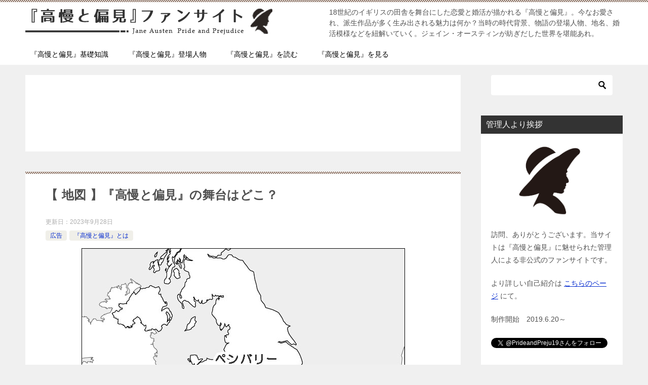

--- FILE ---
content_type: text/html; charset=UTF-8
request_url: https://madamnote.com/map/
body_size: 13984
content:
<!doctype html>
<html lang="ja" class="col2 layout-footer-show">
<head>
<!-- Global site tag (gtag.js) - Google Analytics -->
<script async src="https://www.googletagmanager.com/gtag/js?id=UA-72079055-5"></script>
<script>
  window.dataLayer = window.dataLayer || [];
  function gtag(){dataLayer.push(arguments);}
  gtag('js', new Date());

  gtag('config', 'UA-72079055-5');
</script>	<meta charset="UTF-8">
	<meta name="viewport" content="width=device-width, initial-scale=1">
	<link rel="profile" href="http://gmpg.org/xfn/11">

	<title>【 地図 】『高慢と偏見』の舞台はどこ？ ｜ ジェイン・オースティン『高慢と偏見（ Pride and Prejudice ）』ファンサイト</title>
<style type="text/css">.color01{color: #5a3f30;}.color02{color: #70503e;}.color03{color: #d4cbc5;}.color04{color: #ebe7e5;}.color05{color: #f2efed;}.color06{color: #e5dfdc;}.color07{color: ;}q{background: #e5dfdc;}table:not(.review-table) thead th{border-color: #70503e;background-color: #70503e;}a:hover,a:active,a:focus{color: #5a3f30;}.keni-header_wrap{background-image: linear-gradient(-45deg,#fff 25%,#70503e 25%, #70503e 50%,#fff 50%, #fff 75%,#70503e 75%, #70503e);}.keni-header_cont .header-mail .btn_header{color: #5a3f30;}.site-title > a span{color: #5a3f30;}.keni-breadcrumb-list li a:hover,.keni-breadcrumb-list li a:active,.keni-breadcrumb-list li a:focus{color: #5a3f30;}.keni-section h1:not(.title_no-style){background-image: linear-gradient(-45deg,#fff 25%,#70503e 25%, #70503e 50%,#fff 50%, #fff 75%,#70503e 75%, #70503e);}.archive_title{background-image: linear-gradient(-45deg,#fff 25%,#70503e 25%, #70503e 50%,#fff 50%, #fff 75%,#70503e 75%, #70503e);} h2:not(.title_no-style){background: #70503e;}.profile-box-title {background: #70503e;}.keni-related-title {background: #70503e;}.comments-area h2 {background: #70503e;}h3:not(.title_no-style){border-top-color: #70503e;border-bottom-color: #70503e;color: #5a3f30;}h4:not(.title_no-style){border-bottom-color: #70503e;color: #5a3f30;}h5:not(.title_no-style){color: #5a3f30;}.keni-section h1 a:hover,.keni-section h1 a:active,.keni-section h1 a:focus,.keni-section h3 a:hover,.keni-section h3 a:active,.keni-section h3 a:focus,.keni-section h4 a:hover,.keni-section h4 a:active,.keni-section h4 a:focus,.keni-section h5 a:hover,.keni-section h5 a:active,.keni-section h5 a:focus,.keni-section h6 a:hover,.keni-section h6 a:active,.keni-section h6 a:focus{color: #5a3f30;}.keni-section .sub-section_title {background: ;}.btn_style01{border-color: #5a3f30;color: #5a3f30;}.btn_style02{border-color: #5a3f30;color: #5a3f30;}.btn_style03{background: #70503e;}.entry-list .entry_title a:hover,.entry-list .entry_title a:active,.entry-list .entry_title a:focus{color: #5a3f30;}.ently_read-more .btn{border-color: #5a3f30;color: #5a3f30;}.profile-box{background-color: #f2efed;}.advance-billing-box_next-title{color: #d4cbc5;}.step-chart li:nth-child(2){background-color: #ebe7e5;}.step-chart_style01 li:nth-child(2)::after,.step-chart_style02 li:nth-child(2)::after{border-top-color: #ebe7e5;}.step-chart li:nth-child(3){background-color: #d4cbc5;}.step-chart_style01 li:nth-child(3)::after,.step-chart_style02 li:nth-child(3)::after{border-top-color: #d4cbc5;}.step-chart li:nth-child(4){background-color: #70503e;}.step-chart_style01 li:nth-child(4)::after,.step-chart_style02 li:nth-child(4)::after{border-top-color: #70503e;}.toc-area_inner .toc-area_list > li::before{background: #70503e;}.toc_title{color: #5a3f30;}.list_style02 li::before{background: #70503e;}.dl_style02 dt{background: #70503e;}.dl_style02 dd{background: #ebe7e5;}.accordion-list dt{background: #70503e;}.ranking-list .review_desc_title{color: #5a3f30;}.review_desc{background-color: #f2efed;}.item-box .item-box_title{color: #5a3f30;}.item-box02{background-image: linear-gradient(-45deg,#fff 25%,#70503e 25%, #70503e 50%,#fff 50%, #fff 75%,#70503e 75%, #70503e);}.item-box02 .item-box_inner{background-color: #f2efed;}.item-box02 .item-box_title{background-color: #70503e;}.item-box03 .item-box_title{background-color: #70503e;}.box_style01{background-image: linear-gradient(-45deg,#fff 25%,#70503e 25%, #70503e 50%,#fff 50%, #fff 75%,#70503e 75%, #70503e);}.box_style01 .box_inner{background-color: #f2efed;}.box_style03{background: #f2efed;}.box_style06{background-color: #f2efed;}.cast-box{background-image: linear-gradient(-45deg,#fff 25%,#70503e 25%, #70503e 50%,#fff 50%, #fff 75%,#70503e 75%, #70503e);}.cast-box .cast_name,.cast-box_sub .cast_name{color: #5a3f30;}.widget .cast-box_sub .cast-box_sub_title{background-image: linear-gradient(-45deg,#70503e 25%, #70503e 50%,#fff 50%, #fff 75%,#70503e 75%, #70503e);}.voice_styl02{background-color: #f2efed;}.voice_styl03{background-image: linear-gradient(-45deg,#fff 25%,#f2efed 25%, #f2efed 50%,#fff 50%, #fff 75%,#f2efed 75%, #f2efed);}.voice-box .voice_title{color: #5a3f30;}.chat_style02 .bubble{background-color: #70503e;}.chat_style02 .bubble .bubble_in{border-color: #70503e;}.related-entry-list .related-entry_title a:hover,.related-entry-list .related-entry_title a:active,.related-entry-list .related-entry_title a:focus{color: #5a3f30;}.interval01 span{background-color: #70503e;}.interval02 span{background-color: #70503e;}.page-nav .current,.page-nav li a:hover,.page-nav li a:active,.page-nav li a:focus{background: #70503e;}.page-nav-bf .page-nav_next:hover,.page-nav-bf .page-nav_next:active,.page-nav-bf .page-nav_next:focus,.page-nav-bf .page-nav_prev:hover,.page-nav-bf .page-nav_prev:active,.page-nav-bf .page-nav_prev:focus{color: #5a3f30;}.nav-links .nav-next a:hover, .nav-links .nav-next a:active, .nav-links .nav-next a:focus, .nav-links .nav-previous a:hover, .nav-links .nav-previous a:active, .nav-links .nav-previous a:focus {color: #5a3f30; text-decoration: 'underline'; }.commentary-box .commentary-box_title{color: #70503e;}.calendar tfoot td a:hover,.calendar tfoot td a:active,.calendar tfoot td a:focus{color: #5a3f30;}.form-mailmaga .form-mailmaga_title{color: #70503e;}.form-login .form-login_title{color: #70503e;}.form-login-item .form-login_title{color: #70503e;}.contact-box{background-image: linear-gradient(-45deg,#fff 25%, #70503e 25%, #70503e 50%,#fff 50%, #fff 75%,#70503e 75%, #70503e);}.contact-box_inner{background-color: #f2efed;}.contact-box .contact-box-title{background-color: #70503e;}.contact-box_tel{color: #5a3f30;}.widget_recent_entries .keni-section ul li a:hover,.widget_recent_entries .keni-section ul li a:active,.widget_recent_entries .keni-section ul li a:focus,.widget_archive .keni-section > ul li a:hover,.widget_archive .keni-section > ul li a:active,.widget_archive .keni-section > ul li a:focus,.widget_categories .keni-section > ul li a:hover,.widget_categories .keni-section > ul li a:active,.widget_categories .keni-section > ul li a:focus{color: #5a3f30;}.tagcloud a::before{color: #5a3f30;}.widget_recent_entries_img .list_widget_recent_entries_img .widget_recent_entries_img_entry_title a:hover,.widget_recent_entries_img .list_widget_recent_entries_img .widget_recent_entries_img_entry_title a:active,.widget_recent_entries_img .list_widget_recent_entries_img .widget_recent_entries_img_entry_title a:focus{color: #5a3f30;}.keni-link-card_title a:hover,.keni-link-card_title a:active,.keni-link-card_title a:focus{color: #5a3f30;}@media (min-width : 768px){.keni-gnav_inner li a:hover,.keni-gnav_inner li a:active,.keni-gnav_inner li a:focus{border-bottom-color: #70503e;}.step-chart_style02 li:nth-child(2)::after{border-left-color: #ebe7e5;}.step-chart_style02 li:nth-child(3)::after{border-left-color: #d4cbc5;}.step-chart_style02 li:nth-child(4)::after{border-left-color: #70503e;}.col1 .contact-box_tel{color: #5a3f30;}.step-chart_style02 li:nth-child(1)::after,.step-chart_style02 li:nth-child(2)::after,.step-chart_style02 li:nth-child(3)::after,.step-chart_style02 li:nth-child(4)::after{border-top-color: transparent;}}@media (min-width : 920px){.contact-box_tel{color: #5a3f30;}}</style>    <script>
        var ajaxurl = 'https://madamnote.com/wp-admin/admin-ajax.php';
        var sns_cnt = true;
    </script>
	<link rel='dns-prefetch' href='//s.w.org' />
<link rel="alternate" type="application/rss+xml" title="ジェイン・オースティン『高慢と偏見（ Pride and Prejudice ）』ファンサイト &raquo; フィード" href="https://madamnote.com/feed/" />
<link rel="alternate" type="application/rss+xml" title="ジェイン・オースティン『高慢と偏見（ Pride and Prejudice ）』ファンサイト &raquo; コメントフィード" href="https://madamnote.com/comments/feed/" />
<link rel="alternate" type="application/rss+xml" title="ジェイン・オースティン『高慢と偏見（ Pride and Prejudice ）』ファンサイト &raquo; 【 地図 】『高慢と偏見』の舞台はどこ？ のコメントのフィード" href="https://madamnote.com/map/feed/" />
		<script type="text/javascript">
			window._wpemojiSettings = {"baseUrl":"https:\/\/s.w.org\/images\/core\/emoji\/12.0.0-1\/72x72\/","ext":".png","svgUrl":"https:\/\/s.w.org\/images\/core\/emoji\/12.0.0-1\/svg\/","svgExt":".svg","source":{"concatemoji":"https:\/\/madamnote.com\/wp-includes\/js\/wp-emoji-release.min.js?ver=5.4.18"}};
			/*! This file is auto-generated */
			!function(e,a,t){var n,r,o,i=a.createElement("canvas"),p=i.getContext&&i.getContext("2d");function s(e,t){var a=String.fromCharCode;p.clearRect(0,0,i.width,i.height),p.fillText(a.apply(this,e),0,0);e=i.toDataURL();return p.clearRect(0,0,i.width,i.height),p.fillText(a.apply(this,t),0,0),e===i.toDataURL()}function c(e){var t=a.createElement("script");t.src=e,t.defer=t.type="text/javascript",a.getElementsByTagName("head")[0].appendChild(t)}for(o=Array("flag","emoji"),t.supports={everything:!0,everythingExceptFlag:!0},r=0;r<o.length;r++)t.supports[o[r]]=function(e){if(!p||!p.fillText)return!1;switch(p.textBaseline="top",p.font="600 32px Arial",e){case"flag":return s([127987,65039,8205,9895,65039],[127987,65039,8203,9895,65039])?!1:!s([55356,56826,55356,56819],[55356,56826,8203,55356,56819])&&!s([55356,57332,56128,56423,56128,56418,56128,56421,56128,56430,56128,56423,56128,56447],[55356,57332,8203,56128,56423,8203,56128,56418,8203,56128,56421,8203,56128,56430,8203,56128,56423,8203,56128,56447]);case"emoji":return!s([55357,56424,55356,57342,8205,55358,56605,8205,55357,56424,55356,57340],[55357,56424,55356,57342,8203,55358,56605,8203,55357,56424,55356,57340])}return!1}(o[r]),t.supports.everything=t.supports.everything&&t.supports[o[r]],"flag"!==o[r]&&(t.supports.everythingExceptFlag=t.supports.everythingExceptFlag&&t.supports[o[r]]);t.supports.everythingExceptFlag=t.supports.everythingExceptFlag&&!t.supports.flag,t.DOMReady=!1,t.readyCallback=function(){t.DOMReady=!0},t.supports.everything||(n=function(){t.readyCallback()},a.addEventListener?(a.addEventListener("DOMContentLoaded",n,!1),e.addEventListener("load",n,!1)):(e.attachEvent("onload",n),a.attachEvent("onreadystatechange",function(){"complete"===a.readyState&&t.readyCallback()})),(n=t.source||{}).concatemoji?c(n.concatemoji):n.wpemoji&&n.twemoji&&(c(n.twemoji),c(n.wpemoji)))}(window,document,window._wpemojiSettings);
		</script>
		<style type="text/css">
img.wp-smiley,
img.emoji {
	display: inline !important;
	border: none !important;
	box-shadow: none !important;
	height: 1em !important;
	width: 1em !important;
	margin: 0 .07em !important;
	vertical-align: -0.1em !important;
	background: none !important;
	padding: 0 !important;
}
</style>
	<link rel='stylesheet' id='wp-block-library-css'  href='https://madamnote.com/wp-includes/css/dist/block-library/style.min.css?ver=5.4.18' type='text/css' media='all' />
<link rel='stylesheet' id='contact-form-7-css'  href='https://madamnote.com/wp-content/plugins/contact-form-7/includes/css/styles.css?ver=5.2.2' type='text/css' media='all' />
<link rel='stylesheet' id='keni_character_css-css'  href='https://madamnote.com/wp-content/plugins/keni-character-plugin/css/keni_character.css?ver=5.4.18' type='text/css' media='all' />
<link rel='stylesheet' id='yyi_rinker_stylesheet-css'  href='https://madamnote.com/wp-content/plugins/yyi-rinker/css/style.css?v=1.1.0&#038;ver=5.4.18' type='text/css' media='all' />
<link rel='stylesheet' id='keni-style-css'  href='https://madamnote.com/wp-content/themes/keni8-child/style.css?ver=5.4.18' type='text/css' media='all' />
<link rel='stylesheet' id='keni_base-css'  href='https://madamnote.com/wp-content/themes/keni80_wp_standard_all_201906201606/base.css?ver=5.4.18' type='text/css' media='all' />
<link rel='stylesheet' id='keni-advanced-css'  href='https://madamnote.com/wp-content/themes/keni80_wp_standard_all_201906201606/advanced.css?ver=5.4.18' type='text/css' media='all' />
<link rel='stylesheet' id='my-keni_base-css'  href='https://madamnote.com/wp-content/themes/keni8-child/base.css?ver=5.4.18' type='text/css' media='all' />
<link rel='stylesheet' id='my-keni-advanced-css'  href='https://madamnote.com/wp-content/themes/keni8-child/advanced.css?ver=5.4.18' type='text/css' media='all' />
<link rel="canonical" href="https://madamnote.com/map/" />
<link rel='https://api.w.org/' href='https://madamnote.com/wp-json/' />
<link rel="EditURI" type="application/rsd+xml" title="RSD" href="https://madamnote.com/xmlrpc.php?rsd" />
<link rel='shortlink' href='https://madamnote.com/?p=328' />
<link rel="alternate" type="application/json+oembed" href="https://madamnote.com/wp-json/oembed/1.0/embed?url=https%3A%2F%2Fmadamnote.com%2Fmap%2F" />
<link rel="alternate" type="text/xml+oembed" href="https://madamnote.com/wp-json/oembed/1.0/embed?url=https%3A%2F%2Fmadamnote.com%2Fmap%2F&#038;format=xml" />
<meta name="description" content="『高慢と偏見』に登場する舞台をイギリスの地図上に表記してみました。 上から説明しますと・・・ ペンバリー　ダーシー氏の屋敷 ネザーフィールド　ビングリー氏の屋敷 メリトン　町 ロングボーン　ベネット家 ロージング・バーク …">
        <!--OGP-->
		<meta property="og:type" content="article" />
<meta property="og:url" content="https://madamnote.com/map/" />
<meta property="og:title" content="【 地図 】『高慢と偏見』の舞台はどこ？ ｜ ジェイン・オースティン『高慢と偏見（ Pride and Prejudice ）』ファンサイト"/>
        <meta property="og:description" content="『高慢と偏見』に登場する舞台をイギリスの地図上に表記してみました。 上から説明しますと・・・ ペンバリー　ダーシー氏の屋敷 ネザーフィールド　ビングリー氏の屋敷 メリトン　町 ロングボーン　ベネット家 ロージング・バーク …">
        <meta property="og:site_name" content="ジェイン・オースティン『高慢と偏見（ Pride and Prejudice ）』ファンサイト">
        <meta property="og:image" content="https://madamnote.com/wp-content/uploads/2019/06/d1a23e0d4916448643ed85cd2c28b137_s.jpg">
		<meta property="og:image:type" content="image/jpeg">
			<meta property="og:image:width" content="640">
            <meta property="og:image:height" content="427">
			<meta property="og:locale" content="ja_JP">
		        <!--OGP-->
		<style type="text/css">.broken_link, a.broken_link {
	text-decoration: line-through;
}</style><link rel="icon" href="https://madamnote.com/wp-content/uploads/2019/06/woman-1-300x300.png" sizes="32x32" />
<link rel="icon" href="https://madamnote.com/wp-content/uploads/2019/06/woman-1-300x300.png" sizes="192x192" />
<link rel="apple-touch-icon" href="https://madamnote.com/wp-content/uploads/2019/06/woman-1-300x300.png" />
<meta name="msapplication-TileImage" content="https://madamnote.com/wp-content/uploads/2019/06/woman-1-300x300.png" />
<meta name="google-site-verification" content="A0BfDCTE8zyaNe7crUESTxXnm8UafaoUrDFxjXdLlNE" />
<script data-ad-client="ca-pub-0226932772112300" async src="https://pagead2.googlesyndication.com/pagead/js/adsbygoogle.js"></script></head>

<body class="post-template-default single single-post postid-328 single-format-standard wp-custom-logo"><!--ページの属性-->

<div id="top" class="keni-container">

<!--▼▼ ヘッダー ▼▼-->
<div class="keni-header_wrap">
	<div class="keni-header_outer">
		
		<header class="keni-header keni-header_col1">
			<div class="keni-header_inner">

							<p class="site-title"><a href="https://madamnote.com/" rel="home"><img src="https://madamnote.com/wp-content/uploads/2019/06/Pride-and-Prejudice_logo.png" alt="ジェイン・オースティン『高慢と偏見（ Pride and Prejudice ）』ファンサイト"></a></p>
			
			<div class="keni-header_cont">
			<p class="site-description">18世紀のイギリスの田舎を舞台にした恋愛と婚活が描かれる『高慢と偏見』。今なお愛され、派生作品が多く生み出される魅力は何か？当時の時代背景、物語の登場人物、地名、婚活模様などを紐解いていく。ジェイン・オースティンが紡ぎだした世界を堪能あれ。</p>			</div>

			</div><!--keni-header_inner-->
		</header><!--keni-header-->	</div><!--keni-header_outer-->
</div><!--keni-header_wrap-->
<!--▲▲ ヘッダー ▲▲-->

<div id="click-space"></div>

<!--▼▼ グローバルナビ ▼▼-->
<div class="keni-gnav_wrap">
	<div class="keni-gnav_outer">
		<nav class="keni-gnav">
			<div class="keni-gnav_inner">

				<ul id="menu" class="keni-gnav_cont">
				<li id="menu-item-31" class="menu-item menu-item-type-taxonomy menu-item-object-category current-post-ancestor menu-item-31"><a href="https://madamnote.com/category/about/">『高慢と偏見』基礎知識</a></li>
<li id="menu-item-285" class="menu-item menu-item-type-taxonomy menu-item-object-category menu-item-285"><a href="https://madamnote.com/category/character/">『高慢と偏見』登場人物</a></li>
<li id="menu-item-175" class="menu-item menu-item-type-taxonomy menu-item-object-category menu-item-175"><a href="https://madamnote.com/category/read-pride-and-prejudice/">『高慢と偏見』を読む</a></li>
<li id="menu-item-174" class="menu-item menu-item-type-taxonomy menu-item-object-category menu-item-174"><a href="https://madamnote.com/category/watch-pride-and-prejudice/">『高慢と偏見』を見る</a></li>
				<li class="menu-search"><div class="search-box">
	<form role="search" method="get" id="keni_search" class="searchform" action="https://madamnote.com/">
		<input type="text" value="" name="s"><button class="btn-search"><img src="https://madamnote.com/wp-content/themes/keni80_wp_standard_all_201906201606/images/icon/search_black.svg" width="18" height="18"></button>
	</form>
</div></li>
				</ul>
			</div>
			<div class="keni-gnav_btn_wrap">
				<div class="keni-gnav_btn"><span class="keni-gnav_btn_icon-open"></span></div>
			</div>
		</nav>
	</div>
</div>



<div class="keni-main_wrap">
	<div class="keni-main_outer">

		<!--▼▼ メインコンテンツ ▼▼-->
		<main id="main" class="keni-main">
			<div class="keni-main_inner">

				<aside class="free-area free-area_before-title">
					<div id="custom_html-2" class="widget_text keni-section_wrap widget widget_custom_html"><section class="widget_text keni-section"><div class="textwidget custom-html-widget"><p align="center"><iframe src="https://rcm-fe.amazon-adsystem.com/e/cm?o=9&p=48&l=ur1&category=audible&banner=193071V4XXGHG0SQJB02&f=ifr&linkID=9d1c8e7d7b16bf0cbc73b9fae3bec51a&t=30overmylife-22&tracking_id=30overmylife-22" width="728" height="90" scrolling="no" border="0" marginwidth="0" style="border:none;" frameborder="0"></iframe></p>

</div></section></div>				</aside><!-- #secondary -->

		<article class="post-328 post type-post status-publish format-standard has-post-thumbnail category-advertisement-2 category-about-about tag-pride-and-prejudice keni-section" itemscope itemtype="http://schema.org/Article">
<meta itemscope itemprop="mainEntityOfPage"  itemType="https://schema.org/WebPage" itemid="https://madamnote.com/map/" />

<div class="keni-section_wrap article_wrap">
	<div class="keni-section">

		<header class="article-header">
			<h1 class="entry_title" itemprop="headline">【 地図 】『高慢と偏見』の舞台はどこ？</h1>
			<div class="entry_status">
		<ul class="entry_date">
		<li class="entry_date_item">更新日：<time itemprop="dateModified" datetime="2023-09-28T16:56:35+09:00" content="2023-09-28T16:56:35+09:00">2023年9月28日</time></li>			</ul>
		<ul class="entry_category">
		<li class="entry_category_item advertisement-2" style="background-color: #f0efe9;"><a href="https://madamnote.com/category/advertisement-2/" style="color: #0329ce;">広告</a></li><li class="entry_category_item about-about" style="background-color: #f0efe9;"><a href="https://madamnote.com/category/about/about-about/" style="color: #0329ce;">『高慢と偏見』とは</a></li>	</ul>
</div>					</header><!-- .article-header -->

		<div class="article-body" itemprop="articleBody">
			
			<p><img src="https://madamnote.com/wp-content/uploads/2019/07/map.jpg" alt="高慢と偏見　地図" class="aligncenter size-full wp-image-556" width="639" height="540" /></p>
<p>『高慢と偏見』に登場する舞台をイギリスの地図上に表記してみました。</p>
<p>上から説明しますと・・・</p>
<ul>
<li>ペンバリー　ダーシー氏の屋敷</li>
<li>ネザーフィールド　ビングリー氏の屋敷</li>
<li>メリトン　町</li>
<li>ロングボーン　ベネット家</li>
<li>ロージング・バークス　レディ・キャサリンの家、この近くにコリンズ氏の家もある</li>
<li>ロンドン　ジェインがビングリー氏を追いかけていったところ</li>
</ul>
<p>尚、物語の中の会話でロングボーンとロージング・バークスの距離が約50マイル（約80キロ）であることが示唆されています。</p>
<p>また、ダーシー氏のセリフによると「半日ちょっと」で到着するようです。</p>
<p>参考までに書きますと</p>
<ul>
<li>時速40キロ　約2時間</li>
<li>時速60キロ　約1時間20分</li>
<li>時速80キロ　約1時間</li>
</ul>
<p>となりますね。</p>
<p><span class="note">※上記の地図は『 <a href="https://amzn.to/2xxVMH3" target="_blank" rel="noopener noreferrer" class="broken_link">ジェイン・オースティン『高慢と偏見』 2017年7月 (100分 de 名著)</a> 』を参考にして制作しました。細かい位置のずれなどがありましたら、すべてはわたしの不徳の致すところです。 <a href="https://madamnote.com/contactme/" target="_blank" rel="noopener noreferrer">問い合わせページ</a> よりこそっと指摘してください。</span></p>
<div id="rinkerid546" class="yyi-rinker-contents yyi-rinker-postid-546 yyi-rinker-img-m yyi-rinker-catid-34 yyi-rinker-catid-11 ">
	<div class="yyi-rinker-box">
		<div class="yyi-rinker-image">
							<a href="https://www.amazon.co.jp/dp/414223076X?tag=madamnote-22&#038;linkCode=ogi&#038;th=1&#038;psc=1" rel="nofollow"><img src="https://m.media-amazon.com/images/I/51WV7wEeRQL._SL160_.jpg" width="112" height="160" class="yyi-rinker-main-img" style="border: none;"></a>					</div>
		<div class="yyi-rinker-info">
			<div class="yyi-rinker-title">
									<a href="https://www.amazon.co.jp/dp/414223076X?tag=madamnote-22&#038;linkCode=ogi&#038;th=1&#038;psc=1" rel="nofollow">ジェイン・オースティン『高慢と偏見』 2017年7月 (100分 de 名著)</a>							</div>
			<div class="yyi-rinker-detail">
							<div class="credit-box">created by&nbsp;<a href="https://oyakosodate.com/rinker/" rel="nofollow noopener" target="_blank" >Rinker</a></div>
										<div class="price-box">
							</div>
						</div>
			<ul class="yyi-rinker-links">
																                    <li class="amazonlink">
						<a href="https://www.amazon.co.jp/gp/search?ie=UTF8&amp;keywords=100%E5%88%86de%E5%90%8D%E8%91%97%E3%80%80%E3%82%B8%E3%82%A7%E3%82%A4%E3%83%B3%E3%83%BB%E3%82%AA%E3%83%BC%E3%82%B9%E3%83%86%E3%82%A3%E3%83%B3%E3%80%8E%E9%AB%98%E6%85%A2%E3%81%A8%E5%81%8F%E8%A6%8B%E3%80%8F&amp;tag=madamnote-22&amp;index=blended&amp;linkCode=ure&amp;creative=6339" rel="nofollow" class="yyi-rinker-link">Amazon</a>					</li>
													<li class="rakutenlink">
						<a href="https://hb.afl.rakuten.co.jp/hgc/0b0979a0.6ac3ada2.0b0979a1.f600fde9/Rinker_o_20190706093433?pc=https%3A%2F%2Fsearch.rakuten.co.jp%2Fsearch%2Fmall%2F100%25E5%2588%2586de%25E5%2590%258D%25E8%2591%2597%25E3%2580%2580%25E3%2582%25B8%25E3%2582%25A7%25E3%2582%25A4%25E3%2583%25B3%25E3%2583%25BB%25E3%2582%25AA%25E3%2583%25BC%25E3%2582%25B9%25E3%2583%2586%25E3%2582%25A3%25E3%2583%25B3%25E3%2580%258E%25E9%25AB%2598%25E6%2585%25A2%25E3%2581%25A8%25E5%2581%258F%25E8%25A6%258B%25E3%2580%258F%2F%3Ff%3D1%26grp%3Dproduct&amp;m=https%3A%2F%2Fsearch.rakuten.co.jp%2Fsearch%2Fmall%2F100%25E5%2588%2586de%25E5%2590%258D%25E8%2591%2597%25E3%2580%2580%25E3%2582%25B8%25E3%2582%25A7%25E3%2582%25A4%25E3%2583%25B3%25E3%2583%25BB%25E3%2582%25AA%25E3%2583%25BC%25E3%2582%25B9%25E3%2583%2586%25E3%2582%25A3%25E3%2583%25B3%25E3%2580%258E%25E9%25AB%2598%25E6%2585%25A2%25E3%2581%25A8%25E5%2581%258F%25E8%25A6%258B%25E3%2580%258F%2F%3Ff%3D1%26grp%3Dproduct" rel="nofollow" class="yyi-rinker-link">楽天市場</a>					</li>
													<li class="yahoolink">
						<a href="https://af.moshimo.com/af/c/click?a_id=1516541&amp;p_id=1225&amp;pc_id=1925&amp;pl_id=18502&amp;url=https%3A%2F%2Fshopping.yahoo.co.jp%2Fsearch%3Fp%3D100%25E5%2588%2586de%25E5%2590%258D%25E8%2591%2597%25E3%2580%2580%25E3%2582%25B8%25E3%2582%25A7%25E3%2582%25A4%25E3%2583%25B3%25E3%2583%25BB%25E3%2582%25AA%25E3%2583%25BC%25E3%2582%25B9%25E3%2583%2586%25E3%2582%25A3%25E3%2583%25B3%25E3%2580%258E%25E9%25AB%2598%25E6%2585%25A2%25E3%2581%25A8%25E5%2581%258F%25E8%25A6%258B%25E3%2580%258F" rel="nofollow" class="yyi-rinker-link">Yahooショッピング</a><img src="https://i.moshimo.com/af/i/impression?a_id=1516541&amp;p_id=1225&amp;pc_id=1925&amp;pl_id=18502" width="1" height="1" style="border:none;">					</li>
															</ul>
		</div>
	</div>
</div>


		</div><!-- .article-body -->

	        <div class="post-tag">
			<dl>
				<dt>タグ</dt>
				<dd>
					<ul>
								            <li  style="background-color: #f0efe9;">
			                <a href="https://madamnote.com/tag/pride-and-prejudice/"  style="color: #0329ce;" rel="tag">高慢と偏見</a>
			            </li>
						        			</ul>
				</dd>
			</dl>
		</div>
	    </div><!-- .keni-section -->
</div><!-- .keni-section_wrap -->


<div class="behind-article-area">

<div class="keni-section_wrap keni-section_wrap_style02">
	<div class="keni-section">
<aside class="sns-btn_wrap">
	        <div class="sns-btn_tw" data-url="https://madamnote.com/map/" data-title="%E3%80%90+%E5%9C%B0%E5%9B%B3+%E3%80%91%E3%80%8E%E9%AB%98%E6%85%A2%E3%81%A8%E5%81%8F%E8%A6%8B%E3%80%8F%E3%81%AE%E8%88%9E%E5%8F%B0%E3%81%AF%E3%81%A9%E3%81%93%EF%BC%9F"></div>
        <div class="sns-btn_fb" data-url="https://madamnote.com/map/" data-title="%E3%80%90+%E5%9C%B0%E5%9B%B3+%E3%80%91%E3%80%8E%E9%AB%98%E6%85%A2%E3%81%A8%E5%81%8F%E8%A6%8B%E3%80%8F%E3%81%AE%E8%88%9E%E5%8F%B0%E3%81%AF%E3%81%A9%E3%81%93%EF%BC%9F"></div>
        <div class="sns-btn_hatena" data-url="https://madamnote.com/map/" data-title="%E3%80%90+%E5%9C%B0%E5%9B%B3+%E3%80%91%E3%80%8E%E9%AB%98%E6%85%A2%E3%81%A8%E5%81%8F%E8%A6%8B%E3%80%8F%E3%81%AE%E8%88%9E%E5%8F%B0%E3%81%AF%E3%81%A9%E3%81%93%EF%BC%9F"></div>
		</aside><div id="text-11" class="keni-section_wrap widget widget_text"><section class="keni-section">			<div class="textwidget"><div align="center"><a href="//blog.with2.net/link/?2011787:1672" target="_blank" rel="noopener noreferrer"><img title="恋愛ランキング" src="https://blog.with2.net/img/banner/c/banner_1/br_c_1672_1.gif" /></a></div>
<p>&nbsp;</p>
<p>『高慢と偏見（自負と偏見）』の区別がつかない場合は <a href="https://amzn.to/2O1pxv4" target="_blank" rel="noopener noreferrer">Amazonのページ</a> か <a href="https://madamnote.com/compare-translated-books/" target="_blank" rel="noopener noreferrer">『高慢と偏見（自負と偏見）』翻訳本比較と書き出し文</a> もチェックしてみてください。</p>
<p><script type="text/javascript" charset="euc-jp" src="//blog.with2.net/vote/form/?id=209509&#038;sid=2011787"></script></p>
</div>
		</section></div>

		<div class="keni-related-area keni-section_wrap keni-section_wrap_style02">
			<section class="keni-section">

			<h2 class="keni-related-title">関連記事</h2>

			<ul class="related-entry-list related-entry-list_style02">
			<li class="related-entry-list_item"><figure class="related-entry_thumb"><a href="https://madamnote.com/about-pride-and-prejudice/" title="ジェイン・オースティン著『高慢と偏見』とは？あらすじと登場人物を紹介"><img src="https://madamnote.com/wp-content/uploads/2019/06/5b03cb2930a68933204877ba624b3dda_s.jpg" class="relation-image"></a></figure><p class="related-entry_title"><a href="https://madamnote.com/about-pride-and-prejudice/" title="ジェイン・オースティン著『高慢と偏見』とは？あらすじと登場人物を紹介">ジェイン・オースティン著『高慢と偏見』とは？あらすじと登場人物を紹介</a></p></li><li class="related-entry-list_item"><figure class="related-entry_thumb"><a href="https://madamnote.com/historical-background/" title="18世紀から19世紀、当時のイギリスと世界情勢、時代背景"><img src="https://madamnote.com/wp-content/uploads/2019/06/d1a23e0d4916448643ed85cd2c28b137_s.jpg" class="relation-image"></a></figure><p class="related-entry_title"><a href="https://madamnote.com/historical-background/" title="18世紀から19世紀、当時のイギリスと世界情勢、時代背景">18世紀から19世紀、当時のイギリスと世界情勢、時代背景</a></p></li><li class="related-entry-list_item"><figure class="related-entry_thumb"><a href="https://madamnote.com/bbc-pride-and-prejudice-1995/" title="ドラマ『高慢と偏見（ Pride and Prejudice ）』1995年／BBC制作／イギリス"><img src="https://madamnote.com/wp-content/uploads/2019/06/ledge-4145702_1280.jpg" class="relation-image"></a></figure><p class="related-entry_title"><a href="https://madamnote.com/bbc-pride-and-prejudice-1995/" title="ドラマ『高慢と偏見（ Pride and Prejudice ）』1995年／BBC制作／イギリス">ドラマ『高慢と偏見（ Pride and Prejudice ）』1995年／BBC制作／イギリス</a></p></li><li class="related-entry-list_item"><figure class="related-entry_thumb"><a href="https://madamnote.com/iwanami-tomita/" title="富田彬訳『高慢と偏見』岩波文庫"><img src="https://madamnote.com/wp-content/uploads/2019/06/IMG_20190619_085038.jpg" class="relation-image"></a></figure><p class="related-entry_title"><a href="https://madamnote.com/iwanami-tomita/" title="富田彬訳『高慢と偏見』岩波文庫">富田彬訳『高慢と偏見』岩波文庫</a></p></li><li class="related-entry-list_item"><figure class="related-entry_thumb"><a href="https://madamnote.com/pemberley/" title="『ペンバリー館―続・高慢と偏見（ Pemberley ）』1993／イギリス／エマ・テナント『続 高慢と偏見』"><img src="https://madamnote.com/wp-content/uploads/2019/07/IMG_20190711_114758.jpg" class="relation-image"></a></figure><p class="related-entry_title"><a href="https://madamnote.com/pemberley/" title="『ペンバリー館―続・高慢と偏見（ Pemberley ）』1993／イギリス／エマ・テナント『続 高慢と偏見』">『ペンバリー館―続・高慢と偏見（ Pemberley ）』1993／イギリス／エマ・テナント『続 高慢と偏見』</a></p></li><li class="related-entry-list_item"><figure class="related-entry_thumb"><a href="https://madamnote.com/bingleys-sister/" title="キャロライン・ビングリーとハースト夫人、ビングリー氏の姉妹"><img src="https://madamnote.com/wp-content/uploads/2019/07/eye.jpg" class="relation-image"></a></figure><p class="related-entry_title"><a href="https://madamnote.com/bingleys-sister/" title="キャロライン・ビングリーとハースト夫人、ビングリー氏の姉妹">キャロライン・ビングリーとハースト夫人、ビングリー氏の姉妹</a></p></li><li class="related-entry-list_item"><figure class="related-entry_thumb"><a href="https://madamnote.com/lady-catherine/" title="レディ・キャサリン・ド・バーグ（ Lady Catherine ）、ダーシー氏の叔母"><img src="https://madamnote.com/wp-content/uploads/2019/07/lady.jpg" class="relation-image"></a></figure><p class="related-entry_title"><a href="https://madamnote.com/lady-catherine/" title="レディ・キャサリン・ド・バーグ（ Lady Catherine ）、ダーシー氏の叔母">レディ・キャサリン・ド・バーグ（ Lady Catherine ）、ダーシー氏の叔母</a></p></li>
			</ul>


			</section><!--keni-section-->
		</div>		
	<nav class="navigation post-navigation" role="navigation" aria-label="投稿">
		<h2 class="screen-reader-text">投稿ナビゲーション</h2>
		<div class="nav-links"><div class="nav-previous"><a href="https://madamnote.com/becoming-jane/">映画『ジェイン・オースティン 秘められた恋（ Becoming Jane Austen ）』2007年／アイルランド・イギリス　トム・ルフロイとの夕立のような恋</a></div><div class="nav-next"><a href="https://madamnote.com/a-memoir-of-jane-austen/">『ジェイン・オースティンの思い出』感想、J・E・オースティン=リー　甥の目から見たジェイン叔母さん</a></div></div>
	</nav>
	</div>
</div>
</div><!-- .behind-article-area -->

</article><!-- #post-## -->


				<aside class="free-area free-area_after-cont">
					<div id="text-7" class="keni-section_wrap widget widget_text"><section class="keni-section">			<div class="textwidget"><div id="rinkerid543" class="yyi-rinker-contents yyi-rinker-postid-543 yyi-rinker-img-m yyi-rinker-catid-34 yyi-rinker-catid-11 ">
	<div class="yyi-rinker-box">
		<div class="yyi-rinker-image">
							<a href="https://www.amazon.co.jp/dp/B00EE1F2GS?tag=madamnote-22&#038;linkCode=ogi&#038;th=1&#038;psc=1" rel="nofollow"><img src="https://m.media-amazon.com/images/I/51ZCpHjsG1L._SL160_.jpg" width="138" height="160" class="yyi-rinker-main-img" style="border: none;"></a>					</div>
		<div class="yyi-rinker-info">
			<div class="yyi-rinker-title">
									<a href="https://www.amazon.co.jp/dp/B00EE1F2GS?tag=madamnote-22&#038;linkCode=ogi&#038;th=1&#038;psc=1" rel="nofollow">高慢と偏見[Blu-Ray]</a>							</div>
			<div class="yyi-rinker-detail">
							<div class="credit-box">created by&nbsp;<a href="https://oyakosodate.com/rinker/" rel="nofollow noopener noreferrer" target="_blank">Rinker</a></div>
										<div class="brand">アイ ヴィー シー</div>
							<div class="price-box">
							</div>
						</div>
			<ul class="yyi-rinker-links">
																                    <li class="amazonlink">
						<a href="https://www.amazon.co.jp/gp/search?ie=UTF8&amp;keywords=%E9%AB%98%E6%85%A2%E3%81%A8%E5%81%8F%E8%A6%8B&amp;tag=madamnote-22&amp;index=blended&amp;linkCode=ure&amp;creative=6339" rel="nofollow" class="yyi-rinker-link">Amazon</a>					</li>
													<li class="rakutenlink">
						<a href="https://hb.afl.rakuten.co.jp/hgc/0b0979a0.6ac3ada2.0b0979a1.f600fde9/Rinker_o_20190706093219?pc=https%3A%2F%2Fsearch.rakuten.co.jp%2Fsearch%2Fmall%2F%25E9%25AB%2598%25E6%2585%25A2%25E3%2581%25A8%25E5%2581%258F%25E8%25A6%258B%2F%3Ff%3D1%26grp%3Dproduct&amp;m=https%3A%2F%2Fsearch.rakuten.co.jp%2Fsearch%2Fmall%2F%25E9%25AB%2598%25E6%2585%25A2%25E3%2581%25A8%25E5%2581%258F%25E8%25A6%258B%2F%3Ff%3D1%26grp%3Dproduct" rel="nofollow" class="yyi-rinker-link">楽天市場</a>					</li>
													<li class="yahoolink">
						<a href="https://af.moshimo.com/af/c/click?a_id=1516541&amp;p_id=1225&amp;pc_id=1925&amp;pl_id=18502&amp;url=https%3A%2F%2Fshopping.yahoo.co.jp%2Fsearch%3Fp%3D%25E9%25AB%2598%25E6%2585%25A2%25E3%2581%25A8%25E5%2581%258F%25E8%25A6%258B" rel="nofollow" class="yyi-rinker-link">Yahooショッピング</a><img src="https://i.moshimo.com/af/i/impression?a_id=1516541&amp;p_id=1225&amp;pc_id=1925&amp;pl_id=18502" width="1" height="1" style="border:none;">					</li>
															</ul>
		</div>
	</div>
</div>

<div id="rinkerid541" class="yyi-rinker-contents yyi-rinker-postid-541 yyi-rinker-img-m yyi-rinker-catid-34 yyi-rinker-catid-11 ">
	<div class="yyi-rinker-box">
		<div class="yyi-rinker-image">
							<a href="https://www.amazon.co.jp/dp/B00G31BSGU?tag=madamnote-22&#038;linkCode=ogi&#038;th=1&#038;psc=1" rel="nofollow"><img src="https://m.media-amazon.com/images/I/51XLQPiJL4L._SL160_.jpg" width="120" height="160" class="yyi-rinker-main-img" style="border: none;"></a>					</div>
		<div class="yyi-rinker-info">
			<div class="yyi-rinker-title">
									<a href="https://www.amazon.co.jp/dp/B00G31BSGU?tag=madamnote-22&#038;linkCode=ogi&#038;th=1&#038;psc=1" rel="nofollow">プライドと偏見 (字幕版)</a>							</div>
			<div class="yyi-rinker-detail">
							<div class="credit-box">created by&nbsp;<a href="https://oyakosodate.com/rinker/" rel="nofollow noopener noreferrer" target="_blank">Rinker</a></div>
										<div class="price-box">
							<span title="" class="price">¥299</span>
															<span class="price_at">(2021/10/08 13:36:47時点&nbsp;Amazon調べ-</span><span title="価格および発送可能時期は表示された日付/時刻の時点のものであり、変更される場合があります。本商品の購入においては、購入の時点でAmazon.co.jpに表示されている価格および発送可能時期の情報が適用されます。">詳細)</span>
																	</div>
						</div>
			<ul class="yyi-rinker-links">
																                    <li class="amazonlink">
						<a href="https://www.amazon.co.jp/gp/search?ie=UTF8&amp;keywords=%E3%83%97%E3%83%A9%E3%82%A4%E3%83%89%E3%81%A8%E5%81%8F%E8%A6%8B&amp;tag=madamnote-22&amp;index=blended&amp;linkCode=ure&amp;creative=6339" rel="nofollow" class="yyi-rinker-link">Amazon</a>					</li>
													<li class="rakutenlink">
						<a href="https://hb.afl.rakuten.co.jp/hgc/0b0979a0.6ac3ada2.0b0979a1.f600fde9/Rinker_o_20190706093006?pc=https%3A%2F%2Fsearch.rakuten.co.jp%2Fsearch%2Fmall%2F%25E3%2583%2597%25E3%2583%25A9%25E3%2582%25A4%25E3%2583%2589%25E3%2581%25A8%25E5%2581%258F%25E8%25A6%258B%2F%3Ff%3D1%26grp%3Dproduct&amp;m=https%3A%2F%2Fsearch.rakuten.co.jp%2Fsearch%2Fmall%2F%25E3%2583%2597%25E3%2583%25A9%25E3%2582%25A4%25E3%2583%2589%25E3%2581%25A8%25E5%2581%258F%25E8%25A6%258B%2F%3Ff%3D1%26grp%3Dproduct" rel="nofollow" class="yyi-rinker-link">楽天市場</a>					</li>
													<li class="yahoolink">
						<a href="https://af.moshimo.com/af/c/click?a_id=1516541&amp;p_id=1225&amp;pc_id=1925&amp;pl_id=18502&amp;url=https%3A%2F%2Fshopping.yahoo.co.jp%2Fsearch%3Fp%3D%25E3%2583%2597%25E3%2583%25A9%25E3%2582%25A4%25E3%2583%2589%25E3%2581%25A8%25E5%2581%258F%25E8%25A6%258B" rel="nofollow" class="yyi-rinker-link">Yahooショッピング</a><img src="https://i.moshimo.com/af/i/impression?a_id=1516541&amp;p_id=1225&amp;pc_id=1925&amp;pl_id=18502" width="1" height="1" style="border:none;">					</li>
															</ul>
		</div>
	</div>
</div>

<div id="rinkerid544" class="yyi-rinker-contents yyi-rinker-postid-544 yyi-rinker-img-m yyi-rinker-catid-34 yyi-rinker-catid-11 ">
	<div class="yyi-rinker-box">
		<div class="yyi-rinker-image">
							<a href="https://www.amazon.co.jp/dp/4122065062?tag=madamnote-22&#038;linkCode=ogi&#038;th=1&#038;psc=1" rel="nofollow"><img src="https://m.media-amazon.com/images/I/516EtBUIVSL._SL160_.jpg" width="111" height="160" class="yyi-rinker-main-img" style="border: none;"></a>					</div>
		<div class="yyi-rinker-info">
			<div class="yyi-rinker-title">
									<a href="https://www.amazon.co.jp/dp/4122065062?tag=madamnote-22&#038;linkCode=ogi&#038;th=1&#038;psc=1" rel="nofollow">高慢と偏見 (中公文庫)</a>							</div>
			<div class="yyi-rinker-detail">
							<div class="credit-box">created by&nbsp;<a href="https://oyakosodate.com/rinker/" rel="nofollow noopener noreferrer" target="_blank">Rinker</a></div>
										<div class="price-box">
							</div>
						</div>
			<ul class="yyi-rinker-links">
																	<li class="amazonkindlelink">
						<a href="https://www.amazon.co.jp/dp/B079BF6KGF?&amp;tag=madamnote-22&amp;index=blended&amp;linkCode=ure&amp;creative=6339" rel="nofollow" class="yyi-rinker-link">Kindle</a>					</li>
								                    <li class="amazonlink">
						<a href="https://www.amazon.co.jp/gp/search?ie=UTF8&amp;keywords=%E3%82%B8%E3%82%A7%E3%82%A4%E3%83%B3%E3%83%BB%E3%82%AA%E3%83%BC%E3%82%B9%E3%83%86%E3%82%A3%E3%83%B3&amp;tag=madamnote-22&amp;index=blended&amp;linkCode=ure&amp;creative=6339" rel="nofollow" class="yyi-rinker-link">Amazon</a>					</li>
													<li class="rakutenlink">
						<a href="https://hb.afl.rakuten.co.jp/hgc/0b0979a0.6ac3ada2.0b0979a1.f600fde9/Rinker_o_20190706093320?pc=https%3A%2F%2Fsearch.rakuten.co.jp%2Fsearch%2Fmall%2F%25E3%2582%25B8%25E3%2582%25A7%25E3%2582%25A4%25E3%2583%25B3%25E3%2583%25BB%25E3%2582%25AA%25E3%2583%25BC%25E3%2582%25B9%25E3%2583%2586%25E3%2582%25A3%25E3%2583%25B3%2F%3Ff%3D1%26grp%3Dproduct&amp;m=https%3A%2F%2Fsearch.rakuten.co.jp%2Fsearch%2Fmall%2F%25E3%2582%25B8%25E3%2582%25A7%25E3%2582%25A4%25E3%2583%25B3%25E3%2583%25BB%25E3%2582%25AA%25E3%2583%25BC%25E3%2582%25B9%25E3%2583%2586%25E3%2582%25A3%25E3%2583%25B3%2F%3Ff%3D1%26grp%3Dproduct" rel="nofollow" class="yyi-rinker-link">楽天市場</a>					</li>
													<li class="yahoolink">
						<a href="https://af.moshimo.com/af/c/click?a_id=1516541&amp;p_id=1225&amp;pc_id=1925&amp;pl_id=18502&amp;url=https%3A%2F%2Fshopping.yahoo.co.jp%2Fsearch%3Fp%3D%25E3%2582%25B8%25E3%2582%25A7%25E3%2582%25A4%25E3%2583%25B3%25E3%2583%25BB%25E3%2582%25AA%25E3%2583%25BC%25E3%2582%25B9%25E3%2583%2586%25E3%2582%25A3%25E3%2583%25B3" rel="nofollow" class="yyi-rinker-link">Yahooショッピング</a><img src="https://i.moshimo.com/af/i/impression?a_id=1516541&amp;p_id=1225&amp;pc_id=1925&amp;pl_id=18502" width="1" height="1" style="border:none;">					</li>
															</ul>
		</div>
	</div>
</div>

<div id="rinkerid562" class="yyi-rinker-contents yyi-rinker-postid-562 yyi-rinker-img-m yyi-rinker-catid-34 yyi-rinker-catid-11 ">
	<div class="yyi-rinker-box">
		<div class="yyi-rinker-image">
							<a href="https://www.amazon.co.jp/dp/4022515953?tag=madamnote-22&#038;linkCode=ogi&#038;th=1&#038;psc=1" rel="nofollow"><img src="https://m.media-amazon.com/images/I/41DbZgASGHL._SL160_.jpg" width="109" height="160" class="yyi-rinker-main-img" style="border: none;"></a>					</div>
		<div class="yyi-rinker-info">
			<div class="yyi-rinker-title">
									<a href="https://www.amazon.co.jp/dp/4022515953?tag=madamnote-22&#038;linkCode=ogi&#038;th=1&#038;psc=1" rel="nofollow">傲慢と善良</a>							</div>
			<div class="yyi-rinker-detail">
							<div class="credit-box">created by&nbsp;<a href="https://oyakosodate.com/rinker/" rel="nofollow noopener noreferrer" target="_blank">Rinker</a></div>
										<div class="price-box">
							</div>
						</div>
			<ul class="yyi-rinker-links">
																	<li class="amazonkindlelink">
						<a href="https://www.amazon.co.jp/dp/B07P8YWRBH?&amp;tag=madamnote-22&amp;index=blended&amp;linkCode=ure&amp;creative=6339" rel="nofollow" class="yyi-rinker-link">Kindle</a>					</li>
								                    <li class="amazonlink">
						<a href="https://www.amazon.co.jp/gp/search?ie=UTF8&amp;keywords=%E5%82%B2%E6%85%A2%E3%81%A8%E5%96%84%E8%89%AF&amp;tag=madamnote-22&amp;index=blended&amp;linkCode=ure&amp;creative=6339" rel="nofollow" class="yyi-rinker-link">Amazon</a>					</li>
													<li class="rakutenlink">
						<a href="https://hb.afl.rakuten.co.jp/hgc/0b0979a0.6ac3ada2.0b0979a1.f600fde9/Rinker_o_20190706101943?pc=https%3A%2F%2Fsearch.rakuten.co.jp%2Fsearch%2Fmall%2F%25E5%2582%25B2%25E6%2585%25A2%25E3%2581%25A8%25E5%2596%2584%25E8%2589%25AF%2F%3Ff%3D1%26grp%3Dproduct&amp;m=https%3A%2F%2Fsearch.rakuten.co.jp%2Fsearch%2Fmall%2F%25E5%2582%25B2%25E6%2585%25A2%25E3%2581%25A8%25E5%2596%2584%25E8%2589%25AF%2F%3Ff%3D1%26grp%3Dproduct" rel="nofollow" class="yyi-rinker-link">楽天市場</a>					</li>
													<li class="yahoolink">
						<a href="https://af.moshimo.com/af/c/click?a_id=1516541&amp;p_id=1225&amp;pc_id=1925&amp;pl_id=18502&amp;url=https%3A%2F%2Fshopping.yahoo.co.jp%2Fsearch%3Fp%3D%25E5%2582%25B2%25E6%2585%25A2%25E3%2581%25A8%25E5%2596%2584%25E8%2589%25AF" rel="nofollow" class="yyi-rinker-link">Yahooショッピング</a><img src="https://i.moshimo.com/af/i/impression?a_id=1516541&amp;p_id=1225&amp;pc_id=1925&amp;pl_id=18502" width="1" height="1" style="border:none;">					</li>
															</ul>
		</div>
	</div>
</div>

</div>
		</section></div><div id="custom_html-3" class="widget_text keni-section_wrap widget widget_custom_html"><section class="widget_text keni-section"><div class="textwidget custom-html-widget"><p align="center"><iframe src="https://rcm-fe.amazon-adsystem.com/e/cm?o=9&p=48&l=ur1&category=audible&banner=193071V4XXGHG0SQJB02&f=ifr&linkID=9d1c8e7d7b16bf0cbc73b9fae3bec51a&t=30overmylife-22&tracking_id=30overmylife-22" width="728" height="90" scrolling="no" border="0" marginwidth="0" style="border:none;" frameborder="0"></iframe></p>
<p align="center"><iframe src="https://rcm-fe.amazon-adsystem.com/e/cm?o=9&p=48&l=ur1&category=kindleunlimited&banner=020QD8Q3CDAS50JJRD02&f=ifr&linkID=6ca9849a1f4ec49124d2f0b86c741a7b&t=30overmylife-22&tracking_id=30overmylife-22" width="728" height="90" scrolling="no" border="0" marginwidth="0" style="border:none;" frameborder="0"></iframe></p></div></section></div>				</aside><!-- #secondary -->

			</div><!-- .keni-main_inner -->
		</main><!-- .keni-main -->


<aside id="secondary" class="keni-sub">
	<div id="search-2" class="keni-section_wrap widget widget_search"><section class="keni-section"><div class="search-box">
	<form role="search" method="get" id="keni_search" class="searchform" action="https://madamnote.com/">
		<input type="text" value="" name="s"><button class="btn-search"><img src="https://madamnote.com/wp-content/themes/keni80_wp_standard_all_201906201606/images/icon/search_black.svg" width="18" height="18"></button>
	</form>
</div></section></div><div id="text-4" class="keni-section_wrap widget widget_text"><section class="keni-section"><h3 class="sub-section_title">管理人より挨拶</h3>			<div class="textwidget"><p><img class="wp-image-100 aligncenter" src="https://madamnote.com/wp-content/uploads/2019/06/woman-1.png" alt="管理人" width="150" height="150" /></p>
<p>訪問、ありがとうございます。当サイトは『高慢と偏見』に魅せられた管理人による非公式のファンサイトです。</p>
<p>より詳しい自己紹介は <a href="https://madamnote.com/profile/" target="_blank" rel="noopener noreferrer">こちらのページ</a> にて。</p>
<p>制作開始　2019.6.20～</p>
<p><a class="twitter-follow-button" href="https://twitter.com/PrideandPreju19?ref_src=twsrc%5Etfw" data-show-count="false">Follow @PrideandPreju19</a><script async src="https://platform.twitter.com/widgets.js" charset="utf-8"></script></p>
</div>
		</section></div><div id="text-10" class="keni-section_wrap widget widget_text"><section class="keni-section"><h3 class="sub-section_title">Amazonの欲しいものリスト</h3>			<div class="textwidget"><p>『高慢と偏見』ファンサイト運営に協力をお願いします(^^)/</p>
<p><a href="https://www.amazon.jp/hz/wishlist/ls/3VLMDVMQFDC4K?ref_=wl_share" target="_blank" rel="noopener noreferrer">Amazonの欲しいものリスト</a></p>
<p>※匿名で配送できます！</p>
</div>
		</section></div><div id="categories-2" class="keni-section_wrap widget widget_categories"><section class="keni-section"><h3 class="sub-section_title">カテゴリー</h3>		<ul>
				<li class="cat-item cat-item-34"><a href="https://madamnote.com/category/advertisement-2/">広告</a>
</li>
	<li class="cat-item cat-item-1"><a href="https://madamnote.com/category/about/" title="『高慢と偏見』や作者ジェーン・オースティンについて解説。物語のあらすじや舞台となった場所を示す地図、登場人物の造形などを紹介。">『高慢と偏見』基礎知識</a>
<ul class='children'>
	<li class="cat-item cat-item-11"><a href="https://madamnote.com/category/about/about-about/" title="ジェイン・オースティンが紡いだ『高慢と偏見』の世界に潜り込んでいきます。18世紀当時のイギリスの若い男女の恋愛と婚活を一貫して描いたオースティンの作品を解説します。">『高慢と偏見』とは</a>
</li>
	<li class="cat-item cat-item-12"><a href="https://madamnote.com/category/about/jane-austen-about/" title="『高慢と偏見』の作者、ジェイン・オースティンの生涯や人物像に迫ります。また、ジェイン・オースティンの生涯を映像化した映画やテレビドラマ、書籍も併せて紹介します。">作者、ジェイン・オースティン</a>
</li>
</ul>
</li>
	<li class="cat-item cat-item-6"><a href="https://madamnote.com/category/character/" title="『高慢と偏見』に登場する人物を紹介します。">『高慢と偏見』登場人物</a>
<ul class='children'>
	<li class="cat-item cat-item-13"><a href="https://madamnote.com/category/character/bennet/" title="『高慢と偏見（ Pride and Prejudice ）』のヒロイン、エリザベスの家族とその親族を紹介。ベネット氏、ベネット夫人、ジェイン、メアリ、キティ、リディア。">ベネット家</a>
</li>
	<li class="cat-item cat-item-16"><a href="https://madamnote.com/category/character/darcy/">ダーシー家</a>
</li>
	<li class="cat-item cat-item-15"><a href="https://madamnote.com/category/character/bingley/" title="『高慢と偏見』の登場人物、チャールズ・ビングリーと妹キャロライン、姉ハースト夫人に関関する記事">ビングリー家</a>
</li>
	<li class="cat-item cat-item-17"><a href="https://madamnote.com/category/character/other/">その他</a>
</li>
</ul>
</li>
	<li class="cat-item cat-item-3"><a href="https://madamnote.com/category/read-pride-and-prejudice/" title="『高慢と偏見』は複数の出版社、複数の訳者から出版されています。それぞれの違いや特徴を楽しむのも『高慢と偏見』を楽しむ一つの手です。">『高慢と偏見』を読む</a>
</li>
	<li class="cat-item cat-item-4"><a href="https://madamnote.com/category/watch-pride-and-prejudice/" title="『高慢と偏見』は何度か映画やテレビで映像化されています。それぞれの作品の特徴とおすすめを紹介します。">『高慢と偏見』を見る</a>
</li>
	<li class="cat-item cat-item-8"><a href="https://madamnote.com/category/the-story-after-that/" title="『高慢と偏見』のその後を描いた作品">『高慢と偏見』その後の物語</a>
<ul class='children'>
	<li class="cat-item cat-item-20"><a href="https://madamnote.com/category/the-story-after-that/derivation-work/" title="『高慢と偏見』やジェイン・オースティンから派生した作品を紹介します。">『高慢と偏見』派生作品</a>
</li>
</ul>
</li>
	<li class="cat-item cat-item-7"><a href="https://madamnote.com/category/news/" title="『高慢と偏見』やジェイン・オースティン、また、彼女が執筆した作品に関する記事やニュースなどが配信されたら紹介。">ニュース</a>
</li>
		</ul>
			</section></div><div id="tag_cloud-2" class="keni-section_wrap widget widget_tag_cloud"><section class="keni-section"><h3 class="sub-section_title">タグ</h3><div class="tagcloud"><a href="https://madamnote.com/tag/tv/" class="tag-cloud-link tag-link-23 tag-link-position-1" style="font-size: 9.68pt;" aria-label="TV (3個の項目)">TV<span class="tag-link-count"> (3)</span></a>
<a href="https://madamnote.com/tag/emma/" class="tag-cloud-link tag-link-25 tag-link-position-2" style="font-size: 11.08pt;" aria-label="エマ (4個の項目)">エマ<span class="tag-link-count"> (4)</span></a>
<a href="https://madamnote.com/tag/colin-firth/" class="tag-cloud-link tag-link-31 tag-link-position-3" style="font-size: 9.68pt;" aria-label="コリン・ファース (3個の項目)">コリン・ファース<span class="tag-link-count"> (3)</span></a>
<a href="https://madamnote.com/tag/northanger-abbey/" class="tag-cloud-link tag-link-29 tag-link-position-4" style="font-size: 8pt;" aria-label="ノーサンガー・アビー (2個の項目)">ノーサンガー・アビー<span class="tag-link-count"> (2)</span></a>
<a href="https://madamnote.com/tag/mansfield-park/" class="tag-cloud-link tag-link-26 tag-link-position-5" style="font-size: 8pt;" aria-label="マンスフィールド・パーク (2個の項目)">マンスフィールド・パーク<span class="tag-link-count"> (2)</span></a>
<a href="https://madamnote.com/tag/sense-and-sensibility/" class="tag-cloud-link tag-link-27 tag-link-position-6" style="font-size: 9.68pt;" aria-label="分別と多感 (3個の項目)">分別と多感<span class="tag-link-count"> (3)</span></a>
<a href="https://madamnote.com/tag/movies/" class="tag-cloud-link tag-link-21 tag-link-position-7" style="font-size: 12.2pt;" aria-label="映画 (5個の項目)">映画<span class="tag-link-count"> (5)</span></a>
<a href="https://madamnote.com/tag/books/" class="tag-cloud-link tag-link-22 tag-link-position-8" style="font-size: 15.28pt;" aria-label="書籍 (9個の項目)">書籍<span class="tag-link-count"> (9)</span></a>
<a href="https://madamnote.com/tag/persuasion/" class="tag-cloud-link tag-link-28 tag-link-position-9" style="font-size: 8pt;" aria-label="説得（ 説きふせられて ） (2個の項目)">説得（ 説きふせられて ）<span class="tag-link-count"> (2)</span></a>
<a href="https://madamnote.com/tag/pride-and-prejudice/" class="tag-cloud-link tag-link-30 tag-link-position-10" style="font-size: 22pt;" aria-label="高慢と偏見 (29個の項目)">高慢と偏見<span class="tag-link-count"> (29)</span></a></div>
</section></div>		<div id="recent-posts-2" class="keni-section_wrap widget widget_recent_entries"><section class="keni-section">		<h3 class="sub-section_title">最近の投稿</h3>		<ul>
											<li>
					<a href="https://madamnote.com/manga-mochizuki/">望月玲子『高慢と偏見』エメラルドコミックス ロマンスコミックス（漫画）</a>
									</li>
											<li>
					<a href="https://madamnote.com/sakuraba-kazuki/">桜庭一樹が読むジェイン・オースティン『高慢と偏見』、二人の若者が大人になるブレイクスルーの瞬間を見事に捉えた成長小説</a>
									</li>
											<li>
					<a href="https://madamnote.com/harlequin-romance/">『高慢と偏見』はハーレクインロマンス小説？</a>
									</li>
											<li>
					<a href="https://madamnote.com/compare-translated-books/">ジェイン・オースティンの『高慢と偏見（自負と偏見）』翻訳本比較と書き出し文</a>
									</li>
											<li>
					<a href="https://madamnote.com/bridget-joness-diary/">映画『ブリジット・ジョーンズの日記』シリーズ、コリン・ファース演じるミスター・ダーシーを求めて</a>
									</li>
					</ul>
		</section></div><div id="archives-2" class="keni-section_wrap widget widget_archive"><section class="keni-section"><h3 class="sub-section_title">アーカイブ</h3>		<ul>
				<li><a href='https://madamnote.com/2020/06/'>2020年6月</a></li>
	<li><a href='https://madamnote.com/2020/05/'>2020年5月</a></li>
	<li><a href='https://madamnote.com/2019/12/'>2019年12月</a></li>
	<li><a href='https://madamnote.com/2019/07/'>2019年7月</a></li>
	<li><a href='https://madamnote.com/2019/06/'>2019年6月</a></li>
		</ul>
			</section></div></aside><!-- #secondary -->

	</div><!--keni-main_outer-->
</div><!--keni-main_wrap-->

<!--▼▼ パン屑リスト ▼▼-->
<div class="keni-breadcrumb-list_wrap">
	<div class="keni-breadcrumb-list_outer">
		<nav class="keni-breadcrumb-list">
			<ol class="keni-breadcrumb-list_inner" itemscope itemtype="http://schema.org/BreadcrumbList">
				<li itemprop="itemListElement" itemscope itemtype="http://schema.org/ListItem">
					<a itemprop="item" href="https://madamnote.com"><span itemprop="name">ジェイン・オースティン『高慢と偏見（ Pride and Prejudice ）』ファンサイト</span> TOP</a>
					<meta itemprop="position" content="1" />
				</li>
				<li itemprop="itemListElement" itemscope itemtype="http://schema.org/ListItem">
					<a itemprop="item" href="https://madamnote.com/category/about/"><span itemprop="name">『高慢と偏見』基礎知識</span></a>
					<meta itemprop="position" content="2" />
				</li>
				<li itemprop="itemListElement" itemscope itemtype="http://schema.org/ListItem">
					<a itemprop="item" href="https://madamnote.com/category/about/about-about/"><span itemprop="name">『高慢と偏見』とは</span></a>
					<meta itemprop="position" content="3" />
				</li>
				<li>【 地図 】『高慢と偏見』の舞台はどこ？</li>
			</ol>
		</nav>
	</div><!--keni-breadcrumb-list_outer-->
</div><!--keni-breadcrumb-list_wrap-->
<!--▲▲ パン屑リスト ▲▲-->


<!--▼▼ footer ▼▼-->
<div class="keni-footer_wrap">
	<div class="keni-footer_outer">
		<footer class="keni-footer">

			<div class="keni-footer_inner">
				<div class="keni-footer-cont_wrap">
										<div class="keni-footer-cont">
						<div id="text-5" class="keni-section_wrap widget widget_text"><section class="keni-section"><h3 class="sub-section_title">管理人</h3>			<div class="textwidget"><p>当サイトは『高慢と偏見』に魅せられた管理人による非公式のファンサイトです。</p>
<p>より詳しい自己紹介は <a href="https://madamnote.com/profile/" target="_blank" rel="noopener noreferrer">こちらのページ</a> にて。お問い合わせ等は <a href="https://madamnote.com/contactme/" target="_blank" rel="noopener noreferrer">こちらのページ</a> より。また、当サイトのプライバシーポリシーは <a href="https://madamnote.com/privacy-policy/" target="_blank" rel="noopener noreferrer">こちらのページ</a> より。</p>
<p>制作開始　2019.6.20～</p>
<p><a class="twitter-follow-button" href="https://twitter.com/PrideandPreju19?ref_src=twsrc%5Etfw" data-show-count="false">Follow @PrideandPreju19</a><script async src="https://platform.twitter.com/widgets.js" charset="utf-8"></script></p>
</div>
		</section></div>					</div>
															<div class="keni-footer-cont">
						<div id="text-3" class="keni-section_wrap widget widget_text"><section class="keni-section"><h3 class="sub-section_title">参考サイト・文献紹介</h3>			<div class="textwidget"><ul>
<li><a href="https://madamnote.com/references/" target="_blank" rel="noopener noreferrer">参考文献</a></li>
<li><a href="https://madamnote.com/related-site/" target="_blank" rel="noopener noreferrer">関連サイト・参考サイト</a></li>
<li><a href="https://madamnote.com/glossary/" target="_blank" rel="noopener noreferrer">用語集</a></li>
</ul>
</div>
		</section></div>					</div>
															<div class="keni-footer-cont">
						<div id="tag_cloud-3" class="keni-section_wrap widget widget_tag_cloud"><section class="keni-section"><h3 class="sub-section_title">タグ</h3><div class="tagcloud"><a href="https://madamnote.com/tag/tv/" class="tag-cloud-link tag-link-23 tag-link-position-1" style="font-size: 9.68pt;" aria-label="TV (3個の項目)">TV<span class="tag-link-count"> (3)</span></a>
<a href="https://madamnote.com/tag/emma/" class="tag-cloud-link tag-link-25 tag-link-position-2" style="font-size: 11.08pt;" aria-label="エマ (4個の項目)">エマ<span class="tag-link-count"> (4)</span></a>
<a href="https://madamnote.com/tag/colin-firth/" class="tag-cloud-link tag-link-31 tag-link-position-3" style="font-size: 9.68pt;" aria-label="コリン・ファース (3個の項目)">コリン・ファース<span class="tag-link-count"> (3)</span></a>
<a href="https://madamnote.com/tag/northanger-abbey/" class="tag-cloud-link tag-link-29 tag-link-position-4" style="font-size: 8pt;" aria-label="ノーサンガー・アビー (2個の項目)">ノーサンガー・アビー<span class="tag-link-count"> (2)</span></a>
<a href="https://madamnote.com/tag/mansfield-park/" class="tag-cloud-link tag-link-26 tag-link-position-5" style="font-size: 8pt;" aria-label="マンスフィールド・パーク (2個の項目)">マンスフィールド・パーク<span class="tag-link-count"> (2)</span></a>
<a href="https://madamnote.com/tag/sense-and-sensibility/" class="tag-cloud-link tag-link-27 tag-link-position-6" style="font-size: 9.68pt;" aria-label="分別と多感 (3個の項目)">分別と多感<span class="tag-link-count"> (3)</span></a>
<a href="https://madamnote.com/tag/movies/" class="tag-cloud-link tag-link-21 tag-link-position-7" style="font-size: 12.2pt;" aria-label="映画 (5個の項目)">映画<span class="tag-link-count"> (5)</span></a>
<a href="https://madamnote.com/tag/books/" class="tag-cloud-link tag-link-22 tag-link-position-8" style="font-size: 15.28pt;" aria-label="書籍 (9個の項目)">書籍<span class="tag-link-count"> (9)</span></a>
<a href="https://madamnote.com/tag/persuasion/" class="tag-cloud-link tag-link-28 tag-link-position-9" style="font-size: 8pt;" aria-label="説得（ 説きふせられて ） (2個の項目)">説得（ 説きふせられて ）<span class="tag-link-count"> (2)</span></a>
<a href="https://madamnote.com/tag/pride-and-prejudice/" class="tag-cloud-link tag-link-30 tag-link-position-10" style="font-size: 22pt;" aria-label="高慢と偏見 (29個の項目)">高慢と偏見<span class="tag-link-count"> (29)</span></a></div>
</section></div>					</div>
					
				</div><!--keni-section_wrap-->
			</div><!--keni-footer_inner-->
		</footer><!--keni-footer-->

		<div class="keni-copyright_wrap">
			<div class="keni-copyright">

				<small>&copy; 2018 ジェイン・オースティン『高慢と偏見（ Pride and Prejudice ）』ファンサイト</small>

			</div><!--keni-copyright_wrap-->
		</div><!--keni-copyright_wrap-->
	</div><!--keni-footer_outer-->
</div><!--keni-footer_wrap-->
<!--▲▲ footer ▲▲-->

<div class="keni-footer-panel_wrap">
<div class="keni-footer-panel_outer">
<aside class="keni-footer-panel">
<ul class="utility-menu">
 	<li class="btn_share utility-menu_item"><span class="icon_share"></span>シェア</li>
 	<li class="utility-menu_item"><a href="#top"><span class="icon_arrow_s_up"></span>TOPへ</a></li>
</ul>
<div class="keni-footer-panel_sns">
<div class="sns-btn_wrap sns-btn_wrap_s">
<div class="sns-btn_tw"></div>
<div class="sns-btn_fb"></div>
<div class="sns-btn_hatena"></div>
</div>
</div>
</aside>
</div><!--keni-footer-panel_outer-->
</div><!--keni-footer-panel_wrap-->
</div><!--keni-container-->

<!--▼ページトップ-->
<p class="page-top"><a href="#top"></a></p>
<!--▲ページトップ-->

<script type='text/javascript' src='https://madamnote.com/wp-includes/js/jquery/jquery.js?ver=1.12.4-wp'></script>
<script type='text/javascript' src='https://madamnote.com/wp-includes/js/jquery/jquery-migrate.min.js?ver=1.4.1'></script>
<script type='text/javascript'>
/* <![CDATA[ */
var wpcf7 = {"apiSettings":{"root":"https:\/\/madamnote.com\/wp-json\/contact-form-7\/v1","namespace":"contact-form-7\/v1"}};
/* ]]> */
</script>
<script type='text/javascript' src='https://madamnote.com/wp-content/plugins/contact-form-7/includes/js/scripts.js?ver=5.2.2'></script>
<script type='text/javascript' src='https://madamnote.com/wp-content/themes/keni80_wp_standard_all_201906201606/js/navigation.js?ver=20151215'></script>
<script type='text/javascript' src='https://madamnote.com/wp-content/themes/keni80_wp_standard_all_201906201606/js/skip-link-focus-fix.js?ver=20151215'></script>
<script type='text/javascript' src='https://madamnote.com/wp-content/themes/keni80_wp_standard_all_201906201606/js/keni-toc.js?ver=5.4.18'></script>
<script type='text/javascript' src='https://madamnote.com/wp-content/themes/keni80_wp_standard_all_201906201606/js/utility.js?ver=5.4.18'></script>
<script type='text/javascript' src='https://madamnote.com/wp-content/themes/keni80_wp_standard_all_201906201606/js/insertstyle.js?ver=5.4.18'></script>
<script type='text/javascript' src='https://madamnote.com/wp-content/themes/keni80_wp_standard_all_201906201606/js/fontawesome-all.js?ver=5.4.18'></script>
<script type='text/javascript' src='https://madamnote.com/wp-includes/js/wp-embed.min.js?ver=5.4.18'></script>
<style type="text/css">.color01{color: #5a3f30;}.color02{color: #70503e;}.color03{color: #d4cbc5;}.color04{color: #ebe7e5;}.color05{color: #f2efed;}.color06{color: #e5dfdc;}.color07{color: ;}q{background: #e5dfdc;}table:not(.review-table) thead th{border-color: #70503e;background-color: #70503e;}a:hover,a:active,a:focus{color: #5a3f30;}.keni-header_wrap{background-image: linear-gradient(-45deg,#fff 25%,#70503e 25%, #70503e 50%,#fff 50%, #fff 75%,#70503e 75%, #70503e);}.keni-header_cont .header-mail .btn_header{color: #5a3f30;}.site-title > a span{color: #5a3f30;}.keni-breadcrumb-list li a:hover,.keni-breadcrumb-list li a:active,.keni-breadcrumb-list li a:focus{color: #5a3f30;}.keni-section h1:not(.title_no-style){background-image: linear-gradient(-45deg,#fff 25%,#70503e 25%, #70503e 50%,#fff 50%, #fff 75%,#70503e 75%, #70503e);}.archive_title{background-image: linear-gradient(-45deg,#fff 25%,#70503e 25%, #70503e 50%,#fff 50%, #fff 75%,#70503e 75%, #70503e);} h2:not(.title_no-style){background: #70503e;}.profile-box-title {background: #70503e;}.keni-related-title {background: #70503e;}.comments-area h2 {background: #70503e;}h3:not(.title_no-style){border-top-color: #70503e;border-bottom-color: #70503e;color: #5a3f30;}h4:not(.title_no-style){border-bottom-color: #70503e;color: #5a3f30;}h5:not(.title_no-style){color: #5a3f30;}.keni-section h1 a:hover,.keni-section h1 a:active,.keni-section h1 a:focus,.keni-section h3 a:hover,.keni-section h3 a:active,.keni-section h3 a:focus,.keni-section h4 a:hover,.keni-section h4 a:active,.keni-section h4 a:focus,.keni-section h5 a:hover,.keni-section h5 a:active,.keni-section h5 a:focus,.keni-section h6 a:hover,.keni-section h6 a:active,.keni-section h6 a:focus{color: #5a3f30;}.keni-section .sub-section_title {background: ;}.btn_style01{border-color: #5a3f30;color: #5a3f30;}.btn_style02{border-color: #5a3f30;color: #5a3f30;}.btn_style03{background: #70503e;}.entry-list .entry_title a:hover,.entry-list .entry_title a:active,.entry-list .entry_title a:focus{color: #5a3f30;}.ently_read-more .btn{border-color: #5a3f30;color: #5a3f30;}.profile-box{background-color: #f2efed;}.advance-billing-box_next-title{color: #d4cbc5;}.step-chart li:nth-child(2){background-color: #ebe7e5;}.step-chart_style01 li:nth-child(2)::after,.step-chart_style02 li:nth-child(2)::after{border-top-color: #ebe7e5;}.step-chart li:nth-child(3){background-color: #d4cbc5;}.step-chart_style01 li:nth-child(3)::after,.step-chart_style02 li:nth-child(3)::after{border-top-color: #d4cbc5;}.step-chart li:nth-child(4){background-color: #70503e;}.step-chart_style01 li:nth-child(4)::after,.step-chart_style02 li:nth-child(4)::after{border-top-color: #70503e;}.toc-area_inner .toc-area_list > li::before{background: #70503e;}.toc_title{color: #5a3f30;}.list_style02 li::before{background: #70503e;}.dl_style02 dt{background: #70503e;}.dl_style02 dd{background: #ebe7e5;}.accordion-list dt{background: #70503e;}.ranking-list .review_desc_title{color: #5a3f30;}.review_desc{background-color: #f2efed;}.item-box .item-box_title{color: #5a3f30;}.item-box02{background-image: linear-gradient(-45deg,#fff 25%,#70503e 25%, #70503e 50%,#fff 50%, #fff 75%,#70503e 75%, #70503e);}.item-box02 .item-box_inner{background-color: #f2efed;}.item-box02 .item-box_title{background-color: #70503e;}.item-box03 .item-box_title{background-color: #70503e;}.box_style01{background-image: linear-gradient(-45deg,#fff 25%,#70503e 25%, #70503e 50%,#fff 50%, #fff 75%,#70503e 75%, #70503e);}.box_style01 .box_inner{background-color: #f2efed;}.box_style03{background: #f2efed;}.box_style06{background-color: #f2efed;}.cast-box{background-image: linear-gradient(-45deg,#fff 25%,#70503e 25%, #70503e 50%,#fff 50%, #fff 75%,#70503e 75%, #70503e);}.cast-box .cast_name,.cast-box_sub .cast_name{color: #5a3f30;}.widget .cast-box_sub .cast-box_sub_title{background-image: linear-gradient(-45deg,#70503e 25%, #70503e 50%,#fff 50%, #fff 75%,#70503e 75%, #70503e);}.voice_styl02{background-color: #f2efed;}.voice_styl03{background-image: linear-gradient(-45deg,#fff 25%,#f2efed 25%, #f2efed 50%,#fff 50%, #fff 75%,#f2efed 75%, #f2efed);}.voice-box .voice_title{color: #5a3f30;}.chat_style02 .bubble{background-color: #70503e;}.chat_style02 .bubble .bubble_in{border-color: #70503e;}.related-entry-list .related-entry_title a:hover,.related-entry-list .related-entry_title a:active,.related-entry-list .related-entry_title a:focus{color: #5a3f30;}.interval01 span{background-color: #70503e;}.interval02 span{background-color: #70503e;}.page-nav .current,.page-nav li a:hover,.page-nav li a:active,.page-nav li a:focus{background: #70503e;}.page-nav-bf .page-nav_next:hover,.page-nav-bf .page-nav_next:active,.page-nav-bf .page-nav_next:focus,.page-nav-bf .page-nav_prev:hover,.page-nav-bf .page-nav_prev:active,.page-nav-bf .page-nav_prev:focus{color: #5a3f30;}.nav-links .nav-next a:hover, .nav-links .nav-next a:active, .nav-links .nav-next a:focus, .nav-links .nav-previous a:hover, .nav-links .nav-previous a:active, .nav-links .nav-previous a:focus {color: #5a3f30; text-decoration: 'underline'; }.commentary-box .commentary-box_title{color: #70503e;}.calendar tfoot td a:hover,.calendar tfoot td a:active,.calendar tfoot td a:focus{color: #5a3f30;}.form-mailmaga .form-mailmaga_title{color: #70503e;}.form-login .form-login_title{color: #70503e;}.form-login-item .form-login_title{color: #70503e;}.contact-box{background-image: linear-gradient(-45deg,#fff 25%, #70503e 25%, #70503e 50%,#fff 50%, #fff 75%,#70503e 75%, #70503e);}.contact-box_inner{background-color: #f2efed;}.contact-box .contact-box-title{background-color: #70503e;}.contact-box_tel{color: #5a3f30;}.widget_recent_entries .keni-section ul li a:hover,.widget_recent_entries .keni-section ul li a:active,.widget_recent_entries .keni-section ul li a:focus,.widget_archive .keni-section > ul li a:hover,.widget_archive .keni-section > ul li a:active,.widget_archive .keni-section > ul li a:focus,.widget_categories .keni-section > ul li a:hover,.widget_categories .keni-section > ul li a:active,.widget_categories .keni-section > ul li a:focus{color: #5a3f30;}.tagcloud a::before{color: #5a3f30;}.widget_recent_entries_img .list_widget_recent_entries_img .widget_recent_entries_img_entry_title a:hover,.widget_recent_entries_img .list_widget_recent_entries_img .widget_recent_entries_img_entry_title a:active,.widget_recent_entries_img .list_widget_recent_entries_img .widget_recent_entries_img_entry_title a:focus{color: #5a3f30;}.keni-link-card_title a:hover,.keni-link-card_title a:active,.keni-link-card_title a:focus{color: #5a3f30;}@media (min-width : 768px){.keni-gnav_inner li a:hover,.keni-gnav_inner li a:active,.keni-gnav_inner li a:focus{border-bottom-color: #70503e;}.step-chart_style02 li:nth-child(2)::after{border-left-color: #ebe7e5;}.step-chart_style02 li:nth-child(3)::after{border-left-color: #d4cbc5;}.step-chart_style02 li:nth-child(4)::after{border-left-color: #70503e;}.col1 .contact-box_tel{color: #5a3f30;}.step-chart_style02 li:nth-child(1)::after,.step-chart_style02 li:nth-child(2)::after,.step-chart_style02 li:nth-child(3)::after,.step-chart_style02 li:nth-child(4)::after{border-top-color: transparent;}}@media (min-width : 920px){.contact-box_tel{color: #5a3f30;}}</style>
</body>
</html>


--- FILE ---
content_type: text/html; charset=utf-8
request_url: https://www.google.com/recaptcha/api2/aframe
body_size: 268
content:
<!DOCTYPE HTML><html><head><meta http-equiv="content-type" content="text/html; charset=UTF-8"></head><body><script nonce="VYDoSQgxgvHQsMiWk5wmhA">/** Anti-fraud and anti-abuse applications only. See google.com/recaptcha */ try{var clients={'sodar':'https://pagead2.googlesyndication.com/pagead/sodar?'};window.addEventListener("message",function(a){try{if(a.source===window.parent){var b=JSON.parse(a.data);var c=clients[b['id']];if(c){var d=document.createElement('img');d.src=c+b['params']+'&rc='+(localStorage.getItem("rc::a")?sessionStorage.getItem("rc::b"):"");window.document.body.appendChild(d);sessionStorage.setItem("rc::e",parseInt(sessionStorage.getItem("rc::e")||0)+1);localStorage.setItem("rc::h",'1768703452956');}}}catch(b){}});window.parent.postMessage("_grecaptcha_ready", "*");}catch(b){}</script></body></html>